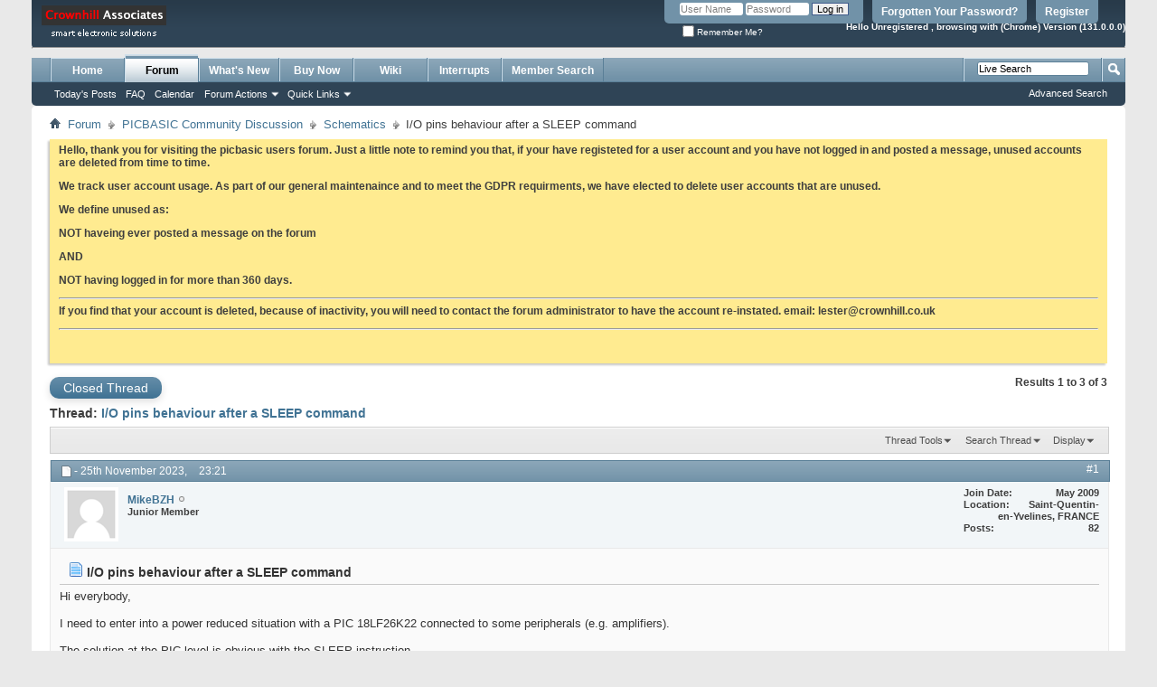

--- FILE ---
content_type: text/html; charset=ISO-8859-1
request_url: https://www.picbasic.co.uk/forum/showthread.php/26657-I-O-pins-behaviour-after-a-SLEEP-command?s=d2661e83e324e4729cf2e20ae13b740b&p=154760
body_size: 10346
content:
<!DOCTYPE html PUBLIC "-//W3C//DTD XHTML 1.0 Transitional//EN" "http://www.w3.org/TR/xhtml1/DTD/xhtml1-transitional.dtd">
<html xmlns="http://www.w3.org/1999/xhtml" dir="ltr" lang="en" id="vbulletin_html">
<head>
	<meta http-equiv="Content-Type" content="text/html; charset=ISO-8859-1" />
<meta http-equiv="Content-Security-Policy" content="upgrade-insecure-requests">
<meta id="e_vb_meta_bburl" name="vb_meta_bburl" content="https://www.picbasic.co.uk/forum" />
<meta http-equiv="X-UA-Compatible" content="IE=9" />
<base href="https://www.picbasic.co.uk/forum/" /><!--[if IE]></base><![endif]-->
<meta name="generator" content="vBulletin 4.1.7" />


	<link rel="Shortcut Icon" href="favicon.ico" type="image/x-icon" />
        <link rel="SHORTCUT ICON" type="image/x-icon" href="https://www.picbasic.co.uk/favicon.ico" />








	<script type="353768cef9c7ef08d968c4f6-text/javascript" src="clientscript/yui/yuiloader-dom-event/yuiloader-dom-event.js?v=417"></script>
	<script type="353768cef9c7ef08d968c4f6-text/javascript" src="clientscript/yui/connection/connection-min.js?v=417"></script>

<script type="353768cef9c7ef08d968c4f6-text/javascript">
<!--
	var SESSIONURL = "s=67eee3c11105c32fb2ae350aa16ad2fd&";
	var SECURITYTOKEN = "guest";
	var IMGDIR_MISC = "images/misc";
	var IMGDIR_BUTTON = "images/buttons";
	var vb_disable_ajax = parseInt("0", 10);
	var SIMPLEVERSION = "417";
	var BBURL = "https://www.picbasic.co.uk/forum";
	var LOGGEDIN = 0 > 0 ? true : false;
	var THIS_SCRIPT = "showthread";
	var RELPATH = "showthread.php/26657-I-O-pins-behaviour-after-a-SLEEP-command?p=154760";
	var PATHS = {forum : ""}
// -->
</script>
<script type="353768cef9c7ef08d968c4f6-text/javascript" src="https://www.picbasic.co.uk/forum/clientscript/vbulletin-core.js?v=417"></script>



	<link rel="alternate" type="application/rss+xml" title="MEL PICBASIC Forum RSS Feed" href="https://www.picbasic.co.uk/forum/external.php?type=RSS2" />
	
		<link rel="alternate" type="application/rss+xml" title="MEL PICBASIC Forum - Schematics - RSS Feed" href="https://www.picbasic.co.uk/forum/external.php?type=RSS2&amp;forumids=12" />
	



	<link rel="stylesheet" type="text/css" href="clientscript/vbulletin_css/style00005l/main-rollup.css?d=1677384232" />
        

	<!--[if lt IE 8]>
	<link rel="stylesheet" type="text/css" href="clientscript/vbulletin_css/style00005l/popupmenu-ie.css?d=1677384232" />
	<link rel="stylesheet" type="text/css" href="clientscript/vbulletin_css/style00005l/vbulletin-ie.css?d=1677384232" />
	<link rel="stylesheet" type="text/css" href="clientscript/vbulletin_css/style00005l/vbulletin-chrome-ie.css?d=1677384232" />
	<link rel="stylesheet" type="text/css" href="clientscript/vbulletin_css/style00005l/vbulletin-formcontrols-ie.css?d=1677384232" />
	<link rel="stylesheet" type="text/css" href="clientscript/vbulletin_css/style00005l/editor-ie.css?d=1677384232" />
	<![endif]-->



<!--   adsense  start -->
<center>
 
</center>
<!--   adsense  end -->




<link rel="stylesheet" type="text/css" href="clientscript/vbulletin_css/style00005l/lsa_css.css" />
<script type="353768cef9c7ef08d968c4f6-text/javascript" src="clientscript/ajax_live_search_init.js?v=417"></script> 
		
			<script type="353768cef9c7ef08d968c4f6-text/javascript" src="clientscript/helpfulanswers.js"></script>
		
	<meta name="keywords" content="pic, sleep, shutdown, peripherals, activating, i/o, connected, mode, state, pin, stable, remain, mikebzh, entered, force, circuits, programmed, usable, maintaining, power, reduced, situation, 18lf26k22, enter, behaviour, pins, command, e.g, amplifiers, shdn, port, solution, level, obvious, instruction, thnk" />
	<meta name="description" content="Hi everybody, 
 
I need to enter into a power reduced situation with a PIC 18LF26K22 connected to some peripherals (e.g. amplifiers). 
 
The solution at the PIC level is obvious with the SLEEP instruction.  
However I also need to shutdown the peripherals by activating their SHDN pin which is connected to a port of the PIC. Activating this shutdown is the last thnk the PIC will do before going to SLEEP. 
 
When the PIC has entered  the SLEEP mode, will the state of the pin state remain stable" />

	<title> I/O pins behaviour after a SLEEP command</title>
	<link rel="canonical" href="showthread.php/26657-I-O-pins-behaviour-after-a-SLEEP-command?s=67eee3c11105c32fb2ae350aa16ad2fd" />
	
	
	
	
	
	
	
	

	
		<link rel="stylesheet" type="text/css" href="clientscript/vbulletin_css/style00005l/showthread-rollup.css?d=1677384232" />
	
	<!--[if lt IE 8]><link rel="stylesheet" type="text/css" href="clientscript/vbulletin_css/style00005l/toolsmenu-ie.css?d=1677384232" />
	<link rel="stylesheet" type="text/css" href="clientscript/vbulletin_css/style00005l/postlist-ie.css?d=1677384232" />
	<link rel="stylesheet" type="text/css" href="clientscript/vbulletin_css/style00005l/showthread-ie.css?d=1677384232" />
	<link rel="stylesheet" type="text/css" href="clientscript/vbulletin_css/style00005l/postbit-ie.css?d=1677384232" />
	<link rel="stylesheet" type="text/css" href="clientscript/vbulletin_css/style00005l/poll-ie.css?d=1677384232" /><![endif]-->
<link rel="stylesheet" type="text/css" href="clientscript/vbulletin_css/style00005l/additional.css?d=1677384232" />

</head>

<script src="/cdn-cgi/scripts/7d0fa10a/cloudflare-static/rocket-loader.min.js" data-cf-settings="353768cef9c7ef08d968c4f6-|49"></script><body onload="if (document.body.scrollIntoView &amp;&amp; fetch_object('currentPost') &amp;&amp; (window.location.href.indexOf('#') == -1 || window.location.href.indexOf('#post') &gt; -1)) { fetch_object('currentPost').scrollIntoView(true); }">

<div class="above_body"> <!-- closing tag is in template navbar -->
<div id="header" class="floatcontainer doc_header">
	<div><a name="top" href="forum.php?s=67eee3c11105c32fb2ae350aa16ad2fd" class="logo-image"><img src="images/misc/logo.gif" alt="MEL PICBASIC Forum " /></a></div>
	<div id="toplinks" class="toplinks">
		
			<ul class="nouser">
			
				<li><a href="register.php?s=67eee3c11105c32fb2ae350aa16ad2fd" rel="nofollow">Register</a></li>
			
				<li><a href="login.php?do=lostpw?s=67eee3c11105c32fb2ae350aa16ad2fd">Forgotten Your Password?</a></li>
				<li>
			<script type="353768cef9c7ef08d968c4f6-text/javascript" src="clientscript/vbulletin_md5.js?v=417"></script>
			<form id="navbar_loginform" action="login.php?s=67eee3c11105c32fb2ae350aa16ad2fd&amp;do=login" method="post" onsubmit="if (!window.__cfRLUnblockHandlers) return false; md5hash(vb_login_password, vb_login_md5password, vb_login_md5password_utf, 0)" data-cf-modified-353768cef9c7ef08d968c4f6-="">
				<fieldset id="logindetails" class="logindetails">
					<div>
						<div>
					<input type="text" class="textbox default-value" name="vb_login_username" id="navbar_username" size="10" accesskey="u" tabindex="101" value="User Name" />
					<input type="password" class="textbox" tabindex="102" name="vb_login_password" id="navbar_password" size="10" />
					<input type="text" class="textbox default-value" tabindex="102" name="vb_login_password_hint" id="navbar_password_hint" size="10" value="Password" style="display:none;" />
					<input type="submit" class="loginbutton" tabindex="104" value="Log in" title="Enter your username and password in the boxes provided to login, or click the 'register' button to create a profile for yourself." accesskey="s" />
						</div>
					</div>
				</fieldset>
				<div id="remember" class="remember">
					<label for="cb_cookieuser_navbar"><input type="checkbox" name="cookieuser" value="1" id="cb_cookieuser_navbar" class="cb_cookieuser_navbar" accesskey="c" tabindex="103" /> Remember Me?</label>
				</div>

				<input type="hidden" name="s" value="67eee3c11105c32fb2ae350aa16ad2fd" />
				<input type="hidden" name="securitytoken" value="guest" />
				<input type="hidden" name="do" value="login" />
				<input type="hidden" name="vb_login_md5password" />
				<input type="hidden" name="vb_login_md5password_utf" />
			</form>
			<script type="353768cef9c7ef08d968c4f6-text/javascript">
			YAHOO.util.Dom.setStyle('navbar_password_hint', "display", "inline");
			YAHOO.util.Dom.setStyle('navbar_password', "display", "none");
			vB_XHTML_Ready.subscribe(function()
			{
			//
				YAHOO.util.Event.on('navbar_username', "focus", navbar_username_focus);
				YAHOO.util.Event.on('navbar_username', "blur", navbar_username_blur);
				YAHOO.util.Event.on('navbar_password_hint', "focus", navbar_password_hint);
				YAHOO.util.Event.on('navbar_password', "blur", navbar_password);
			});
			
			function navbar_username_focus(e)
			{
			//
				var textbox = YAHOO.util.Event.getTarget(e);
				if (textbox.value == 'User Name')
				{
				//
					textbox.value='';
					textbox.style.color='#303030';
				}
			}

			function navbar_username_blur(e)
			{
			//
				var textbox = YAHOO.util.Event.getTarget(e);
				if (textbox.value == '')
				{
				//
					textbox.value='User Name';
					textbox.style.color='#828282';
				}
			}
			
			function navbar_password_hint(e)
			{
			//
				var textbox = YAHOO.util.Event.getTarget(e);
				
				YAHOO.util.Dom.setStyle('navbar_password_hint', "display", "none");
				YAHOO.util.Dom.setStyle('navbar_password', "display", "inline");
				YAHOO.util.Dom.get('navbar_password').focus();
			}

			function navbar_password(e)
			{
			//
				var textbox = YAHOO.util.Event.getTarget(e);
				
				if (textbox.value == '')
				{
					YAHOO.util.Dom.setStyle('navbar_password_hint', "display", "inline");
					YAHOO.util.Dom.setStyle('navbar_password', "display", "none");
				}
			}
			</script>
				</li>
				
			</ul>
		
	</div>
	<!--  start display browser type mod -->

	<!-- <div class="ad_global_header"> -->
		<!--  -->
		<!--   -->
	<!-- </div> -->
<br>
<br>
<p align="right"><b><font size="1" face="Arial"><font color="white"> Hello Unregistered ,
<script type="353768cef9c7ef08d968c4f6-text/javascript">

   var nVer = navigator.appVersion;
var nAgt = navigator.userAgent;
var browserName  = navigator.appName;
var fullVersion  = ''+parseFloat(navigator.appVersion); 
var majorVersion = parseInt(navigator.appVersion,10);
var nameOffset,verOffset,ix;

// In Opera, the true version is after "Opera" or after "Version"
if ((verOffset=nAgt.indexOf("Opera"))!=-1) {
 browserName = "Opera";
 fullVersion = nAgt.substring(verOffset+6);
 if ((verOffset=nAgt.indexOf("Version"))!=-1) 
   fullVersion = nAgt.substring(verOffset+8);
}
// In MSIE, the true version is after "MSIE" in userAgent
else if ((verOffset=nAgt.indexOf("MSIE"))!=-1) {
 browserName = "Microsoft Internet Explorer";
 fullVersion = nAgt.substring(verOffset+5);
}
// In Chrome, the true version is after "Chrome" 
else if ((verOffset=nAgt.indexOf("Chrome"))!=-1) {
 browserName = "Chrome";
 fullVersion = nAgt.substring(verOffset+7);
}
// In Safari, the true version is after "Safari" or after "Version" 
else if ((verOffset=nAgt.indexOf("Safari"))!=-1) {
 browserName = "Safari";
 fullVersion = nAgt.substring(verOffset+7);
 if ((verOffset=nAgt.indexOf("Version"))!=-1) 
   fullVersion = nAgt.substring(verOffset+8);
}
// In Firefox, the true version is after "Firefox" 
else if ((verOffset=nAgt.indexOf("Firefox"))!=-1) {
 browserName = "Firefox";
 fullVersion = nAgt.substring(verOffset+8);
}
// In most other browsers, "name/version" is at the end of userAgent 
else if ( (nameOffset=nAgt.lastIndexOf(' ')+1) < 
          (verOffset=nAgt.lastIndexOf('/')) ) 
{
 browserName = nAgt.substring(nameOffset,verOffset);
 fullVersion = nAgt.substring(verOffset+1);
 if (browserName.toLowerCase()==browserName.toUpperCase()) {
  browserName = navigator.appName;
 }
}
// trim the fullVersion string at semicolon/space if present
if ((ix=fullVersion.indexOf(";"))!=-1)
   fullVersion=fullVersion.substring(0,ix);
if ((ix=fullVersion.indexOf(" "))!=-1)
   fullVersion=fullVersion.substring(0,ix);

majorVersion = parseInt(''+fullVersion,10);
if (isNaN(majorVersion)) {
 fullVersion  = ''+parseFloat(navigator.appVersion); 
 majorVersion = parseInt(navigator.appVersion,10);
}

document.write('' 
 +' browsing with   ('+browserName+') Version ('+fullVersion+') <br>' 
)</script>




<div id="google_translate_element"></div><script type="353768cef9c7ef08d968c4f6-text/javascript">
function googleTranslateElementInit() {
  new google.translate.TranslateElement({pageLanguage: 'en', layout: google.translate.TranslateElement.InlineLayout.SIMPLE}, 'google_translate_element');
}
</script><script type="353768cef9c7ef08d968c4f6-text/javascript" src="//translate.google.com/translate_a/element.js?cb=googleTranslateElementInit"></script>





</color></font></b></div>
<p align="right"><b><font size="2" face="Arial"></p>

<!--  end of display browser type mod -->


	<hr />
</div>
<div id="navbar" class="navbar">

	<ul id="navtabs" class="navtabs floatcontainer">
		
	<li>
	
		<a class="navtab" href="content.php?s=67eee3c11105c32fb2ae350aa16ad2fd">Home</a>
	
	</li>

		
			<li class="selected"><a class="navtab" href="forum.php?s=67eee3c11105c32fb2ae350aa16ad2fd">Forum</a>
				<ul class="floatcontainer">
					
					
						
						<li><a href="search.php?s=67eee3c11105c32fb2ae350aa16ad2fd&amp;do=getdaily&amp;contenttype=vBForum_Post">Today's Posts</a></li>
						
					
					
					
					
					<li><a rel="help" href="faq.php?s=67eee3c11105c32fb2ae350aa16ad2fd" accesskey="5">FAQ</a></li>
					
					<li><a href="calendar.php?s=67eee3c11105c32fb2ae350aa16ad2fd">Calendar</a></li>
					

					
					
					<li class="popupmenu">
						<a href="javascript://" class="popupctrl">Forum Actions</a>
						<ul class="popupbody popuphover">
							<li>
								<a href="forumdisplay.php?s=67eee3c11105c32fb2ae350aa16ad2fd&amp;do=markread&amp;markreadhash=guest" onclick="if (!window.__cfRLUnblockHandlers) return false; return confirm('Are you sure you want to mark all forums as being read? This cannot be undone.')" data-cf-modified-353768cef9c7ef08d968c4f6-="">Mark Forums Read</a>
							</li>
                                                        
						</ul>
					</li>
					<li class="popupmenu">
						<a href="javascript://" class="popupctrl" accesskey="3">Quick Links</a>
						<ul class="popupbody popuphover">
							
							
							<li><a href="showgroups.php?s=67eee3c11105c32fb2ae350aa16ad2fd" rel="nofollow">
		
			View Site Leaders
		
	</a></li>
							
							
							
							
							
							
						</ul>
					</li>
					
				</ul>

			</li>
		
		
		
			<li><a class="navtab" href="search.php?s=67eee3c11105c32fb2ae350aa16ad2fd&amp;do=getdaily&amp;contenttype=vBForum_Post" accesskey="2">What's New</a></li>
		
		<li><a class="navtab" href= "https://www.crownhill.co.uk/category-73.html">Buy Now</a></li><li><a class="navtab" href="content.php?r=5">Wiki</a></li><li><a class="navtab" href="http://dt.picbasic.co.uk/">Interrupts</a></li>
<li><a class="navtab" href="membermap.php" target="_blank">Member Search</a></li>

 
	</ul>

	
	<div id="globalsearch" class="globalsearch">
		<form action="search.php?s=67eee3c11105c32fb2ae350aa16ad2fd&amp;do=process" method="post" id="navbar_search" class="navbar_search">
			
			<input type="hidden" name="securitytoken" value="guest" />
			<input type="hidden" name="do" value="process" />
			<span class="textboxcontainer"><span><input id="lsa_input" type="text" value="" name="query" class="textbox" tabindex="99"/></span></span>
			<span class="buttoncontainer"><span><input type="image" class="searchbutton" src="images/buttons/search.png" name="submit" onclick="if (!window.__cfRLUnblockHandlers) return false; document.getElementById('navbar_search').submit;" tabindex="100" data-cf-modified-353768cef9c7ef08d968c4f6-="" /></span></span>
		</form>
		<ul class="navbar_advanced_search">
			<li><a href="search.php?s=67eee3c11105c32fb2ae350aa16ad2fd" accesskey="4">Advanced Search</a></li>
		</ul>
	</div>
	
</div>
</div><!-- closing div for above_body -->

<div class="body_wrapper">
<div id="breadcrumb" class="breadcrumb">
	<ul class="floatcontainer">
		<li class="navbithome"><a href="index.php?s=67eee3c11105c32fb2ae350aa16ad2fd" accesskey="1"><img src="images/misc/navbit-home.png" alt="Home" /></a></li>

		
	<li class="navbit"><a href="forum.php?s=67eee3c11105c32fb2ae350aa16ad2fd">Forum</a></li>

	<li class="navbit"><a href="forumdisplay.php/1-PICBASIC-Community-Discussion?s=67eee3c11105c32fb2ae350aa16ad2fd">PICBASIC Community Discussion</a></li>

	<li class="navbit"><a href="forumdisplay.php/12-Schematics?s=67eee3c11105c32fb2ae350aa16ad2fd">Schematics</a></li>

		
	<li class="navbit lastnavbit"><span> I/O pins behaviour after a SLEEP command</span></li>

	</ul>
	<hr />
</div>

 
<div id="ad_global_below_navbar"></div>


	<form action="profile.php?do=dismissnotice" method="post" id="notices" class="notices">
		<input type="hidden" name="do" value="dismissnotice" />
		<input type="hidden" name="s" value="s=67eee3c11105c32fb2ae350aa16ad2fd&amp;" />
		<input type="hidden" name="securitytoken" value="guest" />
		<input type="hidden" id="dismiss_notice_hidden" name="dismiss_noticeid" value="" />
		<input type="hidden" name="url" value="" />
		<ol>
			<li class="restore" id="navbar_notice_4">
	
	<p>Hello, thank you for visiting the picbasic users forum. Just a little note to remind you that, if your have registeted for a user account and you have not logged in and posted a message, unused accounts are deleted from time to time.</p>
<p>We track user account usage. As part of our general maintenaince and to meet the GDPR requirments, we have elected to delete user accounts that are unused.</p>
<p>We define unused as:</p>
<p><strong>NOT</strong> haveing ever posted a message on the forum</p>
<p>AND</p>
<p><strong>NOT</strong> having logged in for more than 360 days.</p>
<hr />
<p>If you find that your account is deleted, because of inactivity, you will need to contact the forum administrator to have the account re-instated. email: <a href="/cdn-cgi/l/email-protection" class="__cf_email__" data-cfemail="18747d6b6c7d6a587b6a776f7670717474367b77366d73">[email&#160;protected]</a></p>
<hr />
<p>&nbsp;</p>
</li>
		</ol>
	</form>





	<div id="above_postlist" class="above_postlist">
		
			<a href="newreply.php?s=67eee3c11105c32fb2ae350aa16ad2fd&amp;p=154761&amp;noquote=1" class="newcontent_textcontrol" id="newreplylink_top">Closed Thread</a>
			<img style="display:none" id="progress_newreplylink_top" src="images/misc/progress.gif" alt="" />
		
		<div id="pagination_top" class="pagination_top">
		
			<div id="postpagestats_above" class="postpagestats">
				Results 1 to 3 of 3
			</div>
		</div>
	</div>
	<div id="pagetitle" class="pagetitle">
		<h1>
			Thread: <span class="threadtitle"><a href="showthread.php/26657-I-O-pins-behaviour-after-a-SLEEP-command?s=67eee3c11105c32fb2ae350aa16ad2fd" title="Reload this Page">I/O pins behaviour after a SLEEP command</a></span>
		</h1>
		
	</div>
	<div id="thread_controls" class="thread_controls toolsmenu">
		<div>
		<ul id="postlist_popups" class="postlist_popups popupgroup">
			
			
			<li class="popupmenu" id="threadtools">
				<h6><a class="popupctrl" href="javascript://">Thread Tools</a></h6>
				<ul class="popupbody popuphover">
					<li><a href="printthread.php?s=67eee3c11105c32fb2ae350aa16ad2fd&amp;t=26657&amp;pp=40&amp;page=1" accesskey="3" rel="nofollow">Show Printable Version</a></li>
					
					<li>
						
							<a href="subscription.php?s=67eee3c11105c32fb2ae350aa16ad2fd&amp;do=addsubscription&amp;t=26657" rel="nofollow">Subscribe to this Thread&hellip;</a>
						
					</li>
					
				</ul>
			</li>

			

			
				<li class="popupmenu searchthread menusearch" id="searchthread">
					<h6><a class="popupctrl" href="javascript://">Search Thread</a></h6>
					<form action="search.php" method="post">
						<ul class="popupbody popuphover">
							<li>
								<input type="text" name="query" class="searchbox" value="Search..." tabindex="13" />
								<input type="submit" class="button" value="Search" tabindex="14" />
							</li>
							<li class="formsubmit">
								<div class="submitoptions">&nbsp;</div>
								<div class="advancedsearchlink"><a href="search.php?s=67eee3c11105c32fb2ae350aa16ad2fd&amp;search_type=1&amp;searchthreadid=26657&amp;contenttype=vBForum_Post">Advanced Search</a></div>
							</li>
						</ul>
						<input type="hidden" name="s" value="67eee3c11105c32fb2ae350aa16ad2fd" />
						<input type="hidden" name="securitytoken" value="guest" />
						<input type="hidden" name="do" value="process" />
						<input type="hidden" name="searchthreadid" value="26657" />
						<input type="hidden" name="search_type" value="1" />
						<input type="hidden" name="contenttype" value="vBForum_Post" />
					</form>
				</li>
			

			

			
				<li class="popupmenu" id="displaymodes">
					<h6><a class="popupctrl" href="javascript://">Display</a></h6>
					<ul class="popupbody popuphover">
						<li><label>Linear Mode</label></li>
						<li><a href="showthread.php/26657-I-O-pins-behaviour-after-a-SLEEP-command?s=67eee3c11105c32fb2ae350aa16ad2fd&amp;mode=hybrid"> Switch to Hybrid Mode</a></li>
						<li><a href="showthread.php/26657-I-O-pins-behaviour-after-a-SLEEP-command?s=67eee3c11105c32fb2ae350aa16ad2fd&amp;p=154759&amp;mode=threaded#post154759"> Switch to Threaded Mode</a></li>
					</ul>
				</li>
			

			
			</ul>
		</div>
	</div>

<div id="postlist" class="postlist restrain">
	

	
		<ol id="posts" class="posts" start="1">
			
<li class="postbit postbitim postcontainer old" id="post_154759">
	<div class="postdetails_noavatar">
		<div class="posthead">
                        
                                <span class="postdate old">
                                        
                                                <span class="date">- 25th November 2023,&nbsp;<span class="time">23:21</span></span>
                                        
                                </span>
                                <span class="nodecontrols">
                                        
                                                <a name="post154759" href="showthread.php/26657-I-O-pins-behaviour-after-a-SLEEP-command?s=67eee3c11105c32fb2ae350aa16ad2fd&amp;p=154759#post154759" class="postcounter">#1</a><a id="postcount154759" name="1"></a>
                                        
                                        
                                        
                                </span>
                        
		</div>

		<div class="userinfo">
			<div class="contact">
				
					<a class="postuseravatarlink" href="member.php/11502-MikeBZH?s=67eee3c11105c32fb2ae350aa16ad2fd" title="MikeBZH is offline">
						
							<img src="images/misc/unknown.gif" alt="MikeBZH's Avatar" />
						
					</a>
				
				<div class="username_container">
					
						<div class="popupmenu memberaction">
	<a class="username offline popupctrl" href="member.php/11502-MikeBZH?s=67eee3c11105c32fb2ae350aa16ad2fd" title="MikeBZH is offline"><strong><span style="font-weight: bold;">MikeBZH</span></strong></a>
	<ul class="popupbody popuphover memberaction_body">
		<li class="left">
			<img src="images/site_icons/profile.png" alt="" />
			<a href="member.php/11502-MikeBZH?s=67eee3c11105c32fb2ae350aa16ad2fd">
				View Profile
			</a>
		</li>
		
		<li class="right">
			<img src="images/site_icons/forum.png" alt="" />
			<a href="search.php?s=67eee3c11105c32fb2ae350aa16ad2fd&amp;do=finduser&amp;userid=11502&amp;contenttype=vBForum_Post&amp;showposts=1" rel="nofollow">
				View Forum Posts
			</a>
		</li>
		
		
		
		
		
		
		
		
		<li class="right">
			<img src="images/site_icons/article.png" alt="" />
			<a href="list.php/author/11502-MikeBZH" rel="nofollow">
				View Articles
			</a>
		</li>
		

		

		
		
	</ul>
</div>

						<img class="inlineimg onlinestatus" src="images/statusicon/user-offline.png" alt="MikeBZH is offline" border="0" />

					
					<span class="usertitle">
						Junior Member
					</span>
					

                                        
					
					
						<div class="imlinks">
							    
						</div>
					
				</div>
			</div>
			
				<div class="userinfo_extra">
					<dl class="userstats">
						<dt>Join Date</dt> <dd>May 2009</dd>
						<dt>Location</dt> <dd>Saint-Quentin-en-Yvelines, FRANCE</dd>
						
						<dt>Posts</dt> <dd>82</dd>	
						
					</dl>
					
					
				</div>
			
		</div>
	</div>

	<div class="postbody">
		

			
		
		
		<div class="postrow">
		
		<h2 class="posttitle icon">
			<img src="images/icons/icon1.png" alt="Default" /> I/O pins behaviour after a SLEEP command
		</h2>
		
				
					
					
				
				
		<div class="content">
			<div id="post_message_154759">
				<blockquote class="postcontent restore">
					Hi everybody,<br />
<br />
I need to enter into a power reduced situation with a PIC 18LF26K22 connected to some peripherals (e.g. amplifiers).<br />
<br />
The solution at the PIC level is obvious with the SLEEP instruction. <br />
However I also need to shutdown the peripherals by activating their SHDN pin which is connected to a port of the PIC. Activating this shutdown is the last thnk the PIC will do before going to SLEEP.<br />
<br />
When the PIC has entered  the SLEEP mode, will the state of the pin state remain stable as programmed and usable for maintaining the peripherals in the shutdown mode ?  Or will the I/O PIC circuits force it to go to '0' or to '1' ?<br />
<br />
Thank you for your help<br />
<br />
MikeBZH
				</blockquote>
			</div>

			


		</div>
			

                        	
		         
			

			
		</div>
	</div>
	<div class="postfoot">
		<div class="textcontrols floatcontainer">
			<span class="postcontrols">
				<img style="display:none" id="progress_154759" src="images/misc/progress.gif" alt="" />
				
				
				
				
			</span>
			<span class="postlinking">
				
					
				
				

				 
				

					

					
					 

					
					
					
					
					
			</span>
		</div>
	</div>
	<hr />
</li>

<li class="postbit postbitim postcontainer old" id="post_154760">
	<div class="postdetails_noavatar">
		<div class="posthead">
                        
                                <span class="postdate old">
                                        
                                                <span class="date">- 25th November 2023,&nbsp;<span class="time">23:30</span></span>
                                        
                                </span>
                                <span class="nodecontrols">
                                        
                                                <a name="post154760" href="showthread.php/26657-I-O-pins-behaviour-after-a-SLEEP-command?s=67eee3c11105c32fb2ae350aa16ad2fd&amp;p=154760#post154760" class="postcounter">#2</a><a id="postcount154760" name="2"></a>
                                        
                                        
                                        
                                </span>
                        
		</div>

		<div class="userinfo">
			<div class="contact">
				
					<a class="postuseravatarlink" href="member.php/226-Ioannis?s=67eee3c11105c32fb2ae350aa16ad2fd" title="Ioannis is offline">
						
							<img src="image.php?s=67eee3c11105c32fb2ae350aa16ad2fd&amp;u=226&amp;dateline=1420747265" alt="Ioannis's Avatar" />
						
					</a>
				
				<div class="username_container">
					
						<div class="popupmenu memberaction">
	<a class="username offline popupctrl" href="member.php/226-Ioannis?s=67eee3c11105c32fb2ae350aa16ad2fd" title="Ioannis is offline"><strong><span style="color: red;font-weight: bold;">Ioannis</span></strong></a>
	<ul class="popupbody popuphover memberaction_body">
		<li class="left">
			<img src="images/site_icons/profile.png" alt="" />
			<a href="member.php/226-Ioannis?s=67eee3c11105c32fb2ae350aa16ad2fd">
				View Profile
			</a>
		</li>
		
		<li class="right">
			<img src="images/site_icons/forum.png" alt="" />
			<a href="search.php?s=67eee3c11105c32fb2ae350aa16ad2fd&amp;do=finduser&amp;userid=226&amp;contenttype=vBForum_Post&amp;showposts=1" rel="nofollow">
				View Forum Posts
			</a>
		</li>
		
		
		
		
		
		
		
		
		<li class="right">
			<img src="images/site_icons/article.png" alt="" />
			<a href="list.php/author/226-Ioannis" rel="nofollow">
				View Articles
			</a>
		</li>
		

		

		
		
	</ul>
</div>

						<img class="inlineimg onlinestatus" src="images/statusicon/user-offline.png" alt="Ioannis is offline" border="0" />

					
					<span class="usertitle">
						SuperMod
					</span>
					

                                        
					
					
						<div class="imlinks">
							    
						</div>
					
				</div>
			</div>
			
				<div class="userinfo_extra">
					<dl class="userstats">
						<dt>Join Date</dt> <dd>Nov 2003</dd>
						<dt>Location</dt> <dd>Greece</dd>
						
						<dt>Posts</dt> <dd>4,171</dd>	
						
					</dl>
					
					
				</div>
			
		</div>
	</div>

	<div class="postbody">
		

					
			<div id="helpfulanswers_box_154760" style="text-align:right;">		
				<br /><hr size="1" style="color:$stylevar[tborder_bgcolor]" />
				
							
					
						1 out of 1 members found this post helpful.
					
				
					
					
					
						<strong>Did you find this post helpful?</strong>
						<a href="./helpfulanswers.php?do=guestrate" rel="nofollow"><img src="images/buttons/ha_thumbsup.gif" width="11" height="20" border="0" alt="Yes" /></a> |
						<a href="./helpfulanswers.php?do=guestrate" rel="nofollow"><img src="images/buttons/ha_thumbsdn.gif" width="11" height="20" border="0" alt="No" /></a>
					
					
				
				
				
				
			</div>			
			
		
		
		<div class="postrow">
		
		<h2 class="posttitle icon">
			<img src="images/icons/icon1.png" alt="Default" /> Re: I/O pins behaviour after a SLEEP command
		</h2>
		
				
				
		<div class="content">
			<div id="post_message_154760">
				<blockquote class="postcontent restore">
					The pin will stay at the last level.<br />
<br />
Ioannis
				</blockquote>
			</div>

			


		</div>
			

                        	
		         
			
			<blockquote class="signature restore"><div class="signaturecontainer"><a href="http://www.signalcom.gr" target="_blank">www.signalcom.gr</a></div></blockquote>
			

			
		</div>
	</div>
	<div class="postfoot">
		<div class="textcontrols floatcontainer">
			<span class="postcontrols">
				<img style="display:none" id="progress_154760" src="images/misc/progress.gif" alt="" />
				
				
				
				
			</span>
			<span class="postlinking">
				
					
				
				

				 
				

					

					
					 

					
					
					
					
					
			</span>
		</div>
	</div>
	<hr />
</li>

<li class="postbit postbitim postcontainer old" id="post_154761">
	<div class="postdetails_noavatar">
		<div class="posthead">
                        
                                <span class="postdate old">
                                        
                                                <span class="date">- 26th November 2023,&nbsp;<span class="time">09:38</span></span>
                                        
                                </span>
                                <span class="nodecontrols">
                                        
                                                <a name="post154761" href="showthread.php/26657-I-O-pins-behaviour-after-a-SLEEP-command?s=67eee3c11105c32fb2ae350aa16ad2fd&amp;p=154761#post154761" class="postcounter">#3</a><a id="postcount154761" name="3"></a>
                                        
                                        
                                        
                                </span>
                        
		</div>

		<div class="userinfo">
			<div class="contact">
				
					<a class="postuseravatarlink" href="member.php/11502-MikeBZH?s=67eee3c11105c32fb2ae350aa16ad2fd" title="MikeBZH is offline">
						
							<img src="images/misc/unknown.gif" alt="MikeBZH's Avatar" />
						
					</a>
				
				<div class="username_container">
					
						<div class="popupmenu memberaction">
	<a class="username offline popupctrl" href="member.php/11502-MikeBZH?s=67eee3c11105c32fb2ae350aa16ad2fd" title="MikeBZH is offline"><strong><span style="font-weight: bold;">MikeBZH</span></strong></a>
	<ul class="popupbody popuphover memberaction_body">
		<li class="left">
			<img src="images/site_icons/profile.png" alt="" />
			<a href="member.php/11502-MikeBZH?s=67eee3c11105c32fb2ae350aa16ad2fd">
				View Profile
			</a>
		</li>
		
		<li class="right">
			<img src="images/site_icons/forum.png" alt="" />
			<a href="search.php?s=67eee3c11105c32fb2ae350aa16ad2fd&amp;do=finduser&amp;userid=11502&amp;contenttype=vBForum_Post&amp;showposts=1" rel="nofollow">
				View Forum Posts
			</a>
		</li>
		
		
		
		
		
		
		
		
		<li class="right">
			<img src="images/site_icons/article.png" alt="" />
			<a href="list.php/author/11502-MikeBZH" rel="nofollow">
				View Articles
			</a>
		</li>
		

		

		
		
	</ul>
</div>

						<img class="inlineimg onlinestatus" src="images/statusicon/user-offline.png" alt="MikeBZH is offline" border="0" />

					
					<span class="usertitle">
						Junior Member
					</span>
					

                                        
					
					
						<div class="imlinks">
							    
						</div>
					
				</div>
			</div>
			
				<div class="userinfo_extra">
					<dl class="userstats">
						<dt>Join Date</dt> <dd>May 2009</dd>
						<dt>Location</dt> <dd>Saint-Quentin-en-Yvelines, FRANCE</dd>
						
						<dt>Posts</dt> <dd>82</dd>	
						
					</dl>
					
					
				</div>
			
		</div>
	</div>

	<div class="postbody">
		

					
			<div id="helpfulanswers_box_154761" style="text-align:right;">		
				<br /><hr size="1" style="color:$stylevar[tborder_bgcolor]" />
				
							
					
				
					
					
					
						<strong>Did you find this post helpful?</strong>
						<a href="./helpfulanswers.php?do=guestrate" rel="nofollow"><img src="images/buttons/ha_thumbsup.gif" width="11" height="20" border="0" alt="Yes" /></a> |
						<a href="./helpfulanswers.php?do=guestrate" rel="nofollow"><img src="images/buttons/ha_thumbsdn.gif" width="11" height="20" border="0" alt="No" /></a>
					
					
				
				
				
				
			</div>			
			
		
		
		<div class="postrow">
		
		<h2 class="posttitle icon">
			<img src="images/icons/icon1.png" alt="Default" /> Re: I/O pins behaviour after a SLEEP command
		</h2>
		
				
				
					
				
		<div class="content">
			<div id="post_message_154761">
				<blockquote class="postcontent restore">
					Hi Ionnis,<br />
<br />
Many thanks for your quick and accurate answer... as usual ! <img src="images/smilies/smile.gif" border="0" alt="" title="Smilie" class="inlineimg" /><br />
<br />
Best regards<br />
MikeBZH
				</blockquote>
			</div>

			


		</div>
			

                        	
		         
			

			
		</div>
	</div>
	<div class="postfoot">
		<div class="textcontrols floatcontainer">
			<span class="postcontrols">
				<img style="display:none" id="progress_154761" src="images/misc/progress.gif" alt="" />
				
				
				
				
			</span>
			<span class="postlinking">
				
					
				
				

				 
				

					

					
					 

					
					
					
					
					
			</span>
		</div>
	</div>
	<hr />
</li>

		</ol>
		<div class="separator"></div>
		<div class="postlistfoot">
			
		</div>

	

</div>

<div id="below_postlist" class="noinlinemod below_postlist">
	
		<a href="newreply.php?s=67eee3c11105c32fb2ae350aa16ad2fd&amp;p=154761&amp;noquote=1"class="newcontent_textcontrol" id="newreplylink_bottom">Closed Thread</a>
	
	<div id="pagination_bottom" class="pagination_bottom">
	
		
	</div>
</div>








	<!-- next / previous links -->
	<div class="navlinks">
		
			<strong>&laquo;</strong>
			<a href="showthread.php/26657-I-O-pins-behaviour-after-a-SLEEP-command?s=67eee3c11105c32fb2ae350aa16ad2fd&amp;goto=nextoldest" rel="nofollow">Previous Thread</a>
			|
			<a href="showthread.php/26657-I-O-pins-behaviour-after-a-SLEEP-command?s=67eee3c11105c32fb2ae350aa16ad2fd&amp;goto=nextnewest" rel="nofollow">Next Thread</a>
			<strong>&raquo;</strong>
		
	</div>
	<!-- / next / previous links -->

<div id="thread_info" class="thread_info block">
	
	
	<div id="similar_threads">
		<h4 class="threadinfohead blockhead">Similar Threads</h4>
		<div id="similar_threads_list" class="thread_info_block blockbody formcontrols">
			<ol class="similar_threads">
			<li class="floatcontainer">
  <div class="titleblock">
    <h6><a href="showthread.php/15019-Status-after-SLEEP-Command?s=67eee3c11105c32fb2ae350aa16ad2fd" title="Hi There, 
  
I am using &quot; @ SLEEP&quot; and processor wakes up when Int RB0 pin goes high. 
After the wake up, my lcd is behaving weird. 
  
If I use,...">Status after @ SLEEP Command</a></h6>
    <div class="starter_forum">
       By sayzer in forum mel PIC BASIC Pro
    </div>
  </div>
  <div class="dateblock">
    <span class="shade">Replies:</span> 8
      <div class="starter_forum">
        <span class="shade">Last Post:</span> - 17th June 2011, <span class="time">15:10</span>
      </div>
  </div>
</li><li class="floatcontainer">
  <div class="titleblock">
    <h6><a href="showthread.php/7369-Sleep-Command?s=67eee3c11105c32fb2ae350aa16ad2fd" title="Hi..i'm new here as well as a beginner in PICBasic Pro.... 
 
I'm using PIC 16F84A and i tried use Sleep command for 1 minute (Sleep 60).. 
 
But...">Sleep Command</a></h6>
    <div class="starter_forum">
       By thye in forum mel PIC BASIC Pro
    </div>
  </div>
  <div class="dateblock">
    <span class="shade">Replies:</span> 5
      <div class="starter_forum">
        <span class="shade">Last Post:</span> - 27th October 2007, <span class="time">16:28</span>
      </div>
  </div>
</li><li class="floatcontainer">
  <div class="titleblock">
    <h6><a href="showthread.php/5047-Help-with-PBP-SLEEP-command?s=67eee3c11105c32fb2ae350aa16ad2fd" title="I am trying to get a battery operated pic to run for 8 hours... then sleep for 16. 
 
Now.. i've tried 'sleep 57600' but it isn't anywhere close  to...">Help with PBP 'SLEEP' command</a></h6>
    <div class="starter_forum">
       By dreadmaul in forum mel PIC BASIC Pro
    </div>
  </div>
  <div class="dateblock">
    <span class="shade">Replies:</span> 3
      <div class="starter_forum">
        <span class="shade">Last Post:</span> - 18th November 2006, <span class="time">08:40</span>
      </div>
  </div>
</li><li class="floatcontainer">
  <div class="titleblock">
    <h6><a href="showthread.php/1564-Using-Sleep-command?s=67eee3c11105c32fb2ae350aa16ad2fd" title="Hello again, 
Can I ask once more about Sleep command. 
I'm running it OK on 16F84. 
When using 18F1220 I get 1/4 of the delay value. 
On the 16F84...">Using Sleep command</a></h6>
    <div class="starter_forum">
       By suded in forum mel PIC BASIC Pro
    </div>
  </div>
  <div class="dateblock">
    <span class="shade">Replies:</span> 1
      <div class="starter_forum">
        <span class="shade">Last Post:</span> - 8th April 2005, <span class="time">05:16</span>
      </div>
  </div>
</li><li class="floatcontainer">
  <div class="titleblock">
    <h6><a href="showthread.php/1557-Sleep-command-with-18F1220?s=67eee3c11105c32fb2ae350aa16ad2fd" title="Hi all, 
Can anyone suggest why I can't get accurate time when using Sleep command with18F1220. 
say: 
Sleep 60 
Micro goes to sleep for 1/4 of the...">Sleep command with 18F1220</a></h6>
    <div class="starter_forum">
       By suded in forum mel PIC BASIC Pro
    </div>
  </div>
  <div class="dateblock">
    <span class="shade">Replies:</span> 0
      <div class="starter_forum">
        <span class="shade">Last Post:</span> - 7th April 2005, <span class="time">12:11</span>
      </div>
  </div>
</li>
			</ol>
		</div>
	</div>


	
	<!-- $Id: Who-has-read-thread.xml,v 1.51 2010/12/30 02:05:17 Pem Exp $ -->
	<div class="collapse">
		<h4 class="threadinfohead blockhead">
		<a name="wrt" class="collapse" id="collapse_wrt_list" href="showthread.php/26657-I-O-pins-behaviour-after-a-SLEEP-command?p=154760#top"><img src="images/buttons/collapse.png" alt="" title="Collapse/Expand" /></a>
		Members who have read this thread : 0</h4>
		<div id="thread_wrt" class="thread_info_block blockbody formcontrols">
			<div class="inner_block" id="wrt_list" >
				<div>
					<p>
						
						
						
						
					</p>
					
						You do not have permission to view the list of names. 
					
				</div>
			</div>
		</div>
	</div>
	<!-- PEM 4.0 -->
 
	
	<div class="options_block_container">
		
		<div class="options_block2">
			<h4 class="blockhead">Bookmarks</h4>
			<div id="social_bookmarks_list" class="thread_info_block blockbody formcontrols floatcontainer">
				<h5 class="blocksubhead">Bookmarks</h5>
				<ul class="icon_list"><li class="smallfont">
	
		<a href="http://digg.com/submit?phrase=2&amp;url=https%3A%2F%2Fwww.picbasic.co.uk%2Fforum%2Fshowthread.php%3Ft%3D26657&amp;title=I%2FO+pins+behaviour+after+a+SLEEP+command" target="socialbookmark"><img src="images/misc/bookmarksite_digg.gif" alt="Submit to Digg" /></a>
	
	<a href="http://digg.com/submit?phrase=2&amp;url=https%3A%2F%2Fwww.picbasic.co.uk%2Fforum%2Fshowthread.php%3Ft%3D26657&amp;title=I%2FO+pins+behaviour+after+a+SLEEP+command" target="socialbookmark">Digg</a>
</li><li class="smallfont">
	
	<a href="http://www.crownhill.co.uk/catalog.php" target="socialbookmark">Crownhill</a>
</li><li class="smallfont">
	
		<a href="https://www.google.com/bookmarks/mark?op=edit&amp;output=popup&amp;bkmk=https%3A%2F%2Fwww.picbasic.co.uk%2Fforum%2Fshowthread.php%3Ft%3D26657&amp;title=I%2FO+pins+behaviour+after+a+SLEEP+command" target="socialbookmark"><img src="images/misc/bookmarksite_google.gif" alt="Submit to Google" /></a>
	
	<a href="https://www.google.com/bookmarks/mark?op=edit&amp;output=popup&amp;bkmk=https%3A%2F%2Fwww.picbasic.co.uk%2Fforum%2Fshowthread.php%3Ft%3D26657&amp;title=I%2FO+pins+behaviour+after+a+SLEEP+command" target="socialbookmark">Google</a>
</li><li class="smallfont">
	
	<a href="http://www.engadget.com/" target="socialbookmark">Engadget</a>
</li><li class="smallfont">
	
	<a href="http://hackaday.com/" target="socialbookmark">Hackaday</a>
</li><li class="smallfont">
	
	<a href="www.youtube.com/" target="socialbookmark">YouTube</a>
</li><li class="smallfont">
	
	<a href="http://sourceforge.net/" target="socialbookmark">SourceForge</a>
</li><li class="smallfont">
	
	<a href="http://www.quickblue.co.uk" target="socialbookmark">QuickBlue</a>
</li><li class="smallfont">
	
	<a href="https://www.picbasic.co.uk" target="socialbookmark">PBPro</a>
</li><li class="smallfont">
	
	<a href="http://www.crownhill.co.uk" target="socialbookmark">PBP projects</a>
</li></ul>
			</div>
		</div>
		
		<div class="options_block">
			<h4 class="collapse blockhead">
				<a class="collapse" id="collapse_posting_rules" href="showthread.php/26657-I-O-pins-behaviour-after-a-SLEEP-command?p=154760#top"><img src="images/buttons/collapse_40b.png" alt="" /></a>
				Posting Permissions
			</h4>
			<div id="posting_rules" class="thread_info_block blockbody formcontrols floatcontainer">
				
<div id="forumrules" class="info_subblock">

	<ul class="youcandoblock">
		<li>You <strong>may not</strong> post new threads</li>
		<li>You <strong>may not</strong> post replies</li>
		<li>You <strong>may not</strong> post attachments</li>
		<li>You <strong>may not</strong> edit your posts</li>
	</ul>
	<div class="bbcodeblock">
		<ul>
			<li><a href="misc.php?s=67eee3c11105c32fb2ae350aa16ad2fd&amp;do=bbcode" target="_blank">BB code</a> is <strong>On</strong></li>
			<li><a href="misc.php?s=67eee3c11105c32fb2ae350aa16ad2fd&amp;do=showsmilies" target="_blank">Smilies</a> are <strong>On</strong></li>
			<li><a href="misc.php?s=67eee3c11105c32fb2ae350aa16ad2fd&amp;do=bbcode#imgcode" target="_blank">[IMG]</a> code is <strong>On</strong></li>
			<li>HTML code is <strong>Off</strong></li>
		</ul>
	</div>
	<p class="rules_link"><a href="misc.php?s=67eee3c11105c32fb2ae350aa16ad2fd&amp;do=showrules" target="_blank">Forum Rules</a></p>

</div>

			</div>
		</div>
	</div>
</div>








<div style="clear: left">
   
  
</div>

<div id="footer" class="floatcontainer footer">

	<form action="forum.php" method="get" id="footer_select" class="footer_select">

			
		
		
		
	</form>

	<ul id="footer_links" class="footer_links">
		<li><a href="sendmessage.php?s=67eee3c11105c32fb2ae350aa16ad2fd" rel="nofollow" accesskey="9">Contact Us</a></li>
		<li><a href="https://www.picbasic.co.uk/forum">Back to Home Page</a></li>
		
		
		<li><a href="archive/index.php?s=67eee3c11105c32fb2ae350aa16ad2fd">Archive</a></li>
		<li><a href="http://glowhost.com" target="_blank">Web Hosting</a></li>
		<li><a href="https://www.picbasic.co.uk/forum/content.php?r=22-Privicay-Policy">Privacy Statement</a></li>
		<li><a href="https://www.picbasic.co.uk/forum/content.php?r=22-Privicay-Policy">Terms of Service</a></li>
		<li><a href="showthread.php/26657-I-O-pins-behaviour-after-a-SLEEP-command?p=154760#top" onclick="if (!window.__cfRLUnblockHandlers) return false; document.location.hash='top'; return false;" data-cf-modified-353768cef9c7ef08d968c4f6-="">Top</a></li>
	</ul>
	
	
	
	
	<script data-cfasync="false" src="/cdn-cgi/scripts/5c5dd728/cloudflare-static/email-decode.min.js"></script><script type="353768cef9c7ef08d968c4f6-text/javascript">
	<!--
		// Main vBulletin Javascript Initialization
		vBulletin_init();
	//-->
	</script>
        
</div>
</div> <!-- closing div for body_wrapper -->

<div class="below_body">
<div id="footer_time" class="shade footer_time">All times are GMT +1. The time now is <span class="time">12:30</span>.</div>

<div id="footer_copyright" class="shade footer_copyright">
	<!-- Do not remove this copyright notice -->
	 	Powered by vBulletin&reg;</a><br />Copyright &copy; 2026 vBulletin Solutions, Inc. All rights reserved. <br />Admin by<a href="http://www.crownhill.co.uk" title="Supporting melabs picbasic since 1994">Lester,</a>
<br />PIC, PICmicro, dsPIC,MPLAB,PICBASIC, PICBASIC PRO, PICPROTO, and EPIC are trademarks of Microchip Technology Inc. in the USA and other countries.</a>
	<!-- Do not remove this copyright notice -->	
</div>
<div id="footer_morecopyright" class="shade footer_morecopyright">
	<!-- Do not remove cronimage or your scheduled tasks will cease to function -->
	<img src="https://www.picbasic.co.uk/forum/cron.php?s=67eee3c11105c32fb2ae350aa16ad2fd&amp;rand=1768822218" alt="" width="1" height="1" border="0" />
	<!-- Do not remove cronimage or your scheduled tasks will cease to function -->
	Copyright © 2023 Crownhill Associates Limited. All rights reserved
</div>

</div><script language="JavaScript" type="353768cef9c7ef08d968c4f6-text/javascript">
<!--
vbphrase['lsa_wait'] = '<div align="center"><b>Please type keyword<\/b><\/div><div align="center">Minimum word length: 2<br \/>Maximum character: 35<br \/>Maximum output results: 100<\/div>';
vbphrase['lsa_loading'] = 'loading...';
vbphrase['live_search'] = 'Live Search';

YAHOO.vBulletin.lsa = new YAHOO.vBulletin.lsaobj("lsa_input", "https://www.picbasic.co.uk/forum");
YAHOO.vBulletin.lsa.min = 2;
//-->
</script> 
<script src="/cdn-cgi/scripts/7d0fa10a/cloudflare-static/rocket-loader.min.js" data-cf-settings="353768cef9c7ef08d968c4f6-|49" defer></script><script defer src="https://static.cloudflareinsights.com/beacon.min.js/vcd15cbe7772f49c399c6a5babf22c1241717689176015" integrity="sha512-ZpsOmlRQV6y907TI0dKBHq9Md29nnaEIPlkf84rnaERnq6zvWvPUqr2ft8M1aS28oN72PdrCzSjY4U6VaAw1EQ==" data-cf-beacon='{"version":"2024.11.0","token":"b20acca1544e40959e1237e0a8c247e0","r":1,"server_timing":{"name":{"cfCacheStatus":true,"cfEdge":true,"cfExtPri":true,"cfL4":true,"cfOrigin":true,"cfSpeedBrain":true},"location_startswith":null}}' crossorigin="anonymous"></script>
</body>
</html>